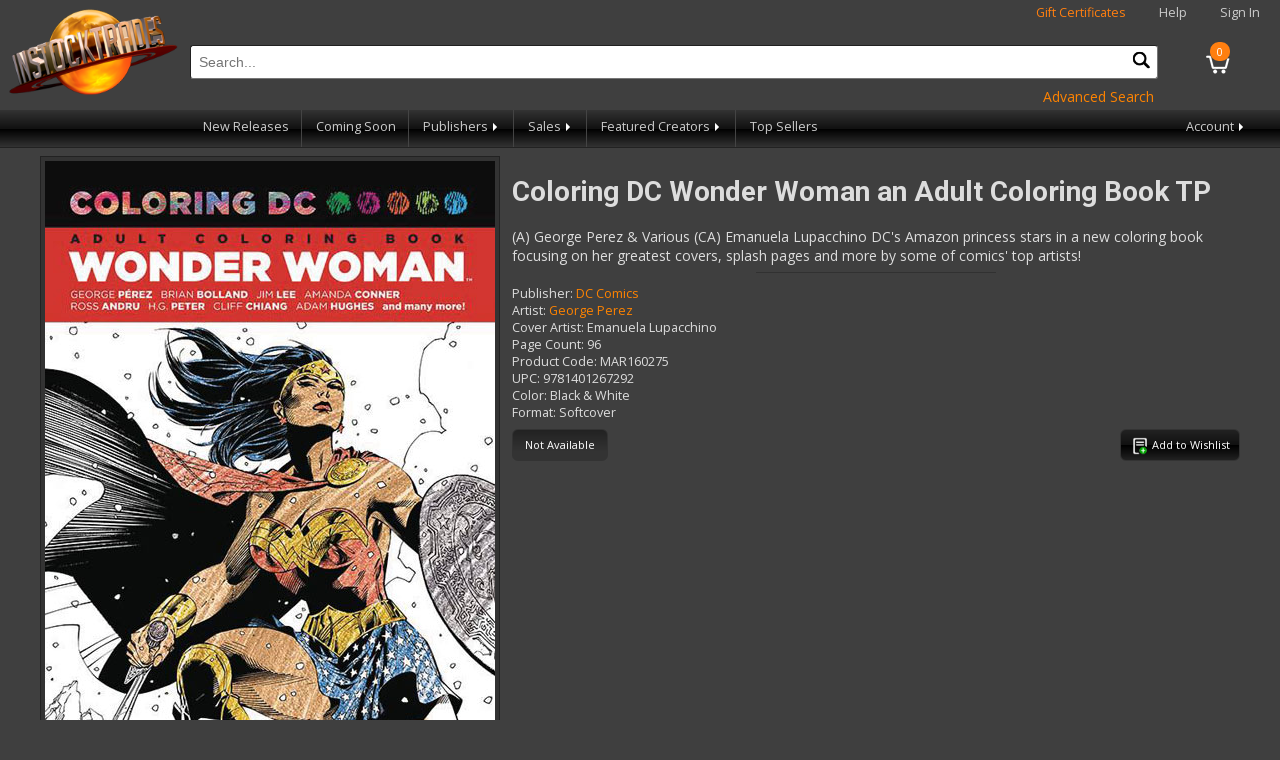

--- FILE ---
content_type: text/html; charset=utf-8
request_url: https://www.instocktrades.com/products/mar160275/coloring-dc-wonder-woman-an-adult-coloring-book-tp
body_size: 4182
content:

<!DOCTYPE html>
<html>
<head>
    <meta charset="utf-8" />
    <meta name="viewport" content="width=device-width, initial-scale=1.0">
    <title>Coloring DC Wonder Woman an Adult Coloring Book TP - InStockTrades</title>
    <meta http-equiv="Content-Type" content="text/html; charset=iso-8859-1" />
    <meta name="description" content="Trade paperbacks from Marvel, DC, Image, Dark Horse and more! Discounted up to 42% off. No shipping on orders over $50." />
    <meta name="keywords" content="trade paperbacks,comic books,marvel,dc,image,dark horse,superman,batman,flash,wonder woman,spiderman,fantastic four,the hulk,captain america,thor" />
    <link rel="apple-touch-icon" sizes="180x180" href="/apple-touch-icon.png">
    <link rel="icon" type="image/png" sizes="32x32" href="/favicon-32x32.png">
    <link rel="icon" type="image/png" sizes="16x16" href="/favicon-16x16.png">
    
    <link rel="shortcut icon" href="/images/logo.png" />
    <link href="https://fonts.googleapis.com/css?family=Open+Sans|Roboto:400,700&display=swap" rel="stylesheet" />
    <link rel="stylesheet" href="/content/site.min.css?v=3" />
    <link rel="stylesheet" href="/content/jquery-ui.min.css" />
    <link rel="stylesheet" href="/content/jquery-ui.theme.min.css" />
    <script src="/bundles/modernizr?v=inCVuEFe6J4Q07A0AcRsbJic_UE5MwpRMNGcOtk94TE1"></script>

    <link rel="stylesheet" href="https://cdn.jsdelivr.net/gh/orestbida/cookieconsent@3.0.1/dist/cookieconsent.css">
    <script src="/scripts/cookieconsent-config.min.js" type="module"></script>
</head>
<body>
    
<div class="navbar-header">
    <a href="/"><img class="logo" src="/images/logo.png" alt="Instocktrades.com" /></a>
    <div class="navbar-heading">
        <span class="giftcertificates"><a href="/giftcertificates" class="highlight">Gift Certificates</a></span>
        <span class="help"><a href="/home/help">Help</a></span>
            <span class="greeting"><a href="/account/login">Sign In</a></span>
    </div>
    <a href="/cart" class="navbar-cart">
        <div class="cartcount">0</div>
    </a>
    <div class="navbar-search">
        <form id="sitesearchform" name="sitesearchform" method="get" action="/search">
            <input type="text" name="term" id="sitesearch" placeholder="Search..." autocomplete="off" required oninvalid="this.setCustomValidity('Please Enter a valid search term')" oninput="setCustomValidity('')" />
            <button type="submit" id="navsearchbutton" class="navsearchbutton" onclick="javascript: return document.getElementById('sitesearch').value.trim() != '';"><img src="/images/search.png" alt="search" /></button>
        </form>
        <div style="text-align:right;"><a href="/search?ps=true" class="action">Advanced Search</a></div>
    </div>
    <div class="navbar-menubar">
        <div class="navbar-menu trades hoverable">
            <a href="#trades" class="menu-label responsive">Trades <span class="navarrow"></span></a>
            <div class="navbar-menuitems responsive">
                <a href="/newreleases">New Releases</a>
                
                <a href="/comingsoon">Coming Soon</a>
                <div class="navbar-menu nested hoverable">
                    <a href="#" class="menu-label">Publishers <span class="navarrow"></span></a>
                    <div class="navbar-menuitems">
                            <a href="/publishers/dc-comics">DC Comics</a>
                            <a href="/publishers/marvel">Marvel</a>
                            <a href="/publishers/image">Image</a>
                            <a href="/publishers/dark-horse">Dark Horse</a>
                            <a href="/publishers/viz-media">Viz Media</a>
                            <a href="/publishers/kodansha">Kodansha</a>
                            <a href="/publishers/seven-seas">Seven Seas</a>
                            <a href="/publishers/fantagraphics">Fantagraphics</a>
                            <a href="/publishers/titan">Titan</a>
                        <a href="/publishers">View All Publishers</a>
                    </div>
                </div>
                <div class="navbar-menu nested hoverable">
                    <a href="#sales" class="menu-label">Sales <span class="navarrow"></span></a>
                    <div class="navbar-menuitems">
                        <a href="/clearance">Clearance</a>
                        <a href="/damages">Damages</a>
                            <a href="/specials/630/red-tag-sale">Red Tag Sale</a>
                            <a href="/specials/631/spotlight-sale-video-games">Spotlight Sale: Video Games</a>
                            <a href="/specials/633/creator-spotlight-osamu-tezuka">Creator Spotlight: Osamu Tezuka</a>
                            <a href="/specials/634/publisher-spotlight-humanoids">Publisher Spotlight: Humanoids</a>
                    </div>
                </div>
                <div class="navbar-menu nested hoverable">
                    <a href="#creators" class="menu-label">Featured Creators <span class="navarrow"></span></a>
                    <div class="navbar-menuitems">
                            <a href="/creator/giantgenerator">Giant Generator by Rick Remender</a>
                    </div>
                </div>
            </div>
        </div>
        
        <div class="navbar-menu topsellers">
            <a href="/products/topsellers">Top Sellers</a>
        </div>
        <div class="navbar-menu account hoverable">
            <a href="#account" class="menu-label">Account <span class="navarrow"></span></a>
            <div class="navbar-menuitems">
                <a href="/account/wishlist">Wishlist</a>
                <a href="/account">Account Profile</a>
                <a href="/account/orderhistory">Order History</a>
            </div>
        </div>
    </div>
</div>

    
    
    <div class="container body-content">
        

        


<div class="productdetail section">
    <div class="frame">
        <img class="itemimg" src="https://media.instocktrades.com/large/MAR160275.jpg" alt="Model.description" />
    </div>
    <div class="productcontent">
        <h1>Coloring DC Wonder Woman an Adult Coloring Book TP</h1>
        <div class="productdescription">(A) George Perez &amp; Various (CA) Emanuela Lupacchino
DC&#39;s Amazon princess stars in a new coloring book focusing on her greatest covers, splash pages and more by some of comics&#39; top artists!</div>
        <hr />
        <div class="prodinfo">
                <div class="publisher"><label>Publisher:</label> <a href="/publishers/dc-comics">DC Comics</a></div>
                                        <div class="artist"><label>Artist:</label> <a href="/artists/george-perez">George Perez</a></div>
                            <div class="coverartist"><label>Cover Artist:</label> Emanuela Lupacchino</div>
                            <div class="pagecount"><label>Page Count:</label> 96</div>
                            <div class="diamondcode"><label>Product Code:</label> MAR160275</div>
                            <div class="upc"><label>UPC:</label> 9781401267292</div>
                            <div class="color"><label>Color:</label> Black &amp; White</div>
                            <div class="format"><label>Format:</label> Softcover</div>
        </div>
                <div class="carting">
                <div class="btn disabledbutton">Not Available</div>
                            <button type="button" class="btn addtolist" data-id="42067" data-code="MAR160275" data-title="Coloring DC Wonder Woman an Adult Coloring Book TP"><img src="/images/addtowishlist.png" alt="Add to Wishlist" /><span class="wishlistlabel"> Add to Wishlist</span></button>
        </div>
    </div>
</div>

    </div>
    <footer>
        <div class="section" style="overflow:hidden;">
            <ul>
                <li class="heading">Main Menu</li>
                <li><a href="/">Home</a></li>
                <li><a href="/newreleases">New Releases</a></li>
                <li><a href="/comingsoon">Coming Soon</a></li>
                <li><a href="/clearance">Clearance</a></li>
                <li><a href="/damages">Damages</a></li>
                <li class="condensed"><a href="/publishers">Publishers</a></li>
                <li class="condensed"><a href="/writers">Writers</a></li>
                <li class="condensed"><a href="/artists">Artists</a></li>
                <li><a href="/giftcertificates">Gift Certificates</a></li>
                <li><a href="/home/help">Help</a></li>
                <li><a href="/home/privacy">Privacy and Security</a></li>
                <li><a href="/wishlists">Find a Wishlist</a></li>
                <li><a href="/home/contact">Contact Us</a></li>
            </ul>
            <ul class="expanded">
                <li class="heading">Publishers</li>
                    <li><a href="/publishers/dc-comics">DC Comics</a></li>
                    <li><a href="/publishers/marvel">Marvel</a></li>
                    <li><a href="/publishers/image">Image</a></li>
                    <li><a href="/publishers/dark-horse">Dark Horse</a></li>
                    <li><a href="/publishers/viz-media">Viz Media</a></li>
                    <li><a href="/publishers/kodansha">Kodansha</a></li>
                    <li><a href="/publishers/seven-seas">Seven Seas</a></li>
                    <li><a href="/publishers/fantagraphics">Fantagraphics</a></li>
                    <li><a href="/publishers/titan">Titan</a></li>
                <li><a href="/publishers">View All Publishers</a></li>
            </ul>
            <ul class="expanded">
                <li class="heading">Genres</li>
                    <li><a href="/genres/action-adventure">Action/Adventure</a></li>
                    <li><a href="/genres/crime">Crime</a></li>
                    <li><a href="/genres/fantasy">Fantasy</a></li>
                    <li><a href="/genres/horror">Horror</a></li>
                    <li><a href="/genres/humor-comedy">Humor/Comedy</a></li>
                    <li><a href="/genres/reference-art-books-how-to">Reference/Art Books/How To</a></li>
                    <li><a href="/genres/romance">Romance</a></li>
                    <li><a href="/genres/science-fiction">Science Fiction</a></li>
                    <li><a href="/genres/sports">Sports</a></li>
                    <li><a href="/genres/super-hero">Super-hero</a></li>
            </ul>
                <ul class="expanded">
                    <li class="heading">Writers</li>
                        <li><a href="/writers/robert-kirkman">Robert Kirkman</a></li>
                        <li><a href="/writers/jeff-lemire">Jeff Lemire</a></li>
                        <li><a href="/writers/brian-k-vaughan">Brian K. Vaughan</a></li>
                        <li><a href="/writers/rick-remender">Rick Remender</a></li>
                        <li><a href="/writers/ed-brubaker">Ed Brubaker</a></li>
                        <li><a href="/writers/kentaro-miura">Kentaro Miura</a></li>
                        <li><a href="/writers/tom-king">Tom King</a></li>
                        <li><a href="/writers/scott-snyder">Scott Snyder</a></li>
                        <li><a href="/writers/jonathan-hickman">Jonathan Hickman</a></li>
                        <li><a href="/writers/geoff-johns">Geoff Johns</a></li>
                    <li><a href="/writers">View All Writers</a></li>
                </ul>
                            <ul class="expanded">
                    <li class="heading">Artists</li>
                        <li><a href="/artists/sean-phillips">Sean Phillips</a></li>
                        <li><a href="/artists/kentaro-miura">Kentaro Miura</a></li>
                        <li><a href="/artists/ryan-ottley">Ryan Ottley</a></li>
                        <li><a href="/artists/fiona-staples">Fiona Staples</a></li>
                        <li><a href="/artists/dustin-nguyen">Dustin Nguyen</a></li>
                        <li><a href="/artists/cliff-chiang">Cliff Chiang</a></li>
                        <li><a href="/artists/charlie-adlard">Charlie Adlard</a></li>
                        <li><a href="/artists/andrea-sorrentino">Andrea Sorrentino</a></li>
                        <li><a href="/artists/greg-capullo">Greg Capullo</a></li>
                        <li><a href="/artists/hiroaki-samura">Hiroaki Samura</a></li>
                    <li><a href="/artists">View All Artists</a></li>
                </ul>
            <ul class="footerpromos">
                <li><img src="/images/ist42.jpg" alt="Instocktrades.com 42% off!" width="227" height="87" /></li>
                <li><a href="https://www.dcbservice.com" target="_blank"><img src="/images/dcbs40.jpg" width="227" height="87" alt="Discount Comic Book Service" /></a></li>
            </ul>
            <div class="copyright">
                &copy; 2026 Discount Comic Book Service (DCBS). All images &copy; respective owners and used with permission.
            </div>
        </div>
    </footer>

    <div id="confirmmsg">

    </div>
    <script type="text/javascript" src="/scripts/js.cookie.min.js"></script>
    <script src="/bundles/jquery?v=2u0aRenDpYxArEyILB59ETSCA2cfQkSMlxb6jbMBqf81"></script>

    <script type="text/javascript" src="/scripts/jquery-ui.min.js"></script>
    
    <script type="text/javascript" src="/scripts/jquery.hoverIntent.min.js"></script>
    <script type="text/javascript" src="/scripts/app.min.js?v=3"></script>
    
    <script id="free_accessibility_plugin_script" src="https://accessibility.f-static.com/site/free-accessibility-plugin/accessibility.min.js?lan=en&place=bottom-right&distance=20" crossorigin="anonymous" type="text/plain" data-category="functionality"></script>
</body>
</html>
